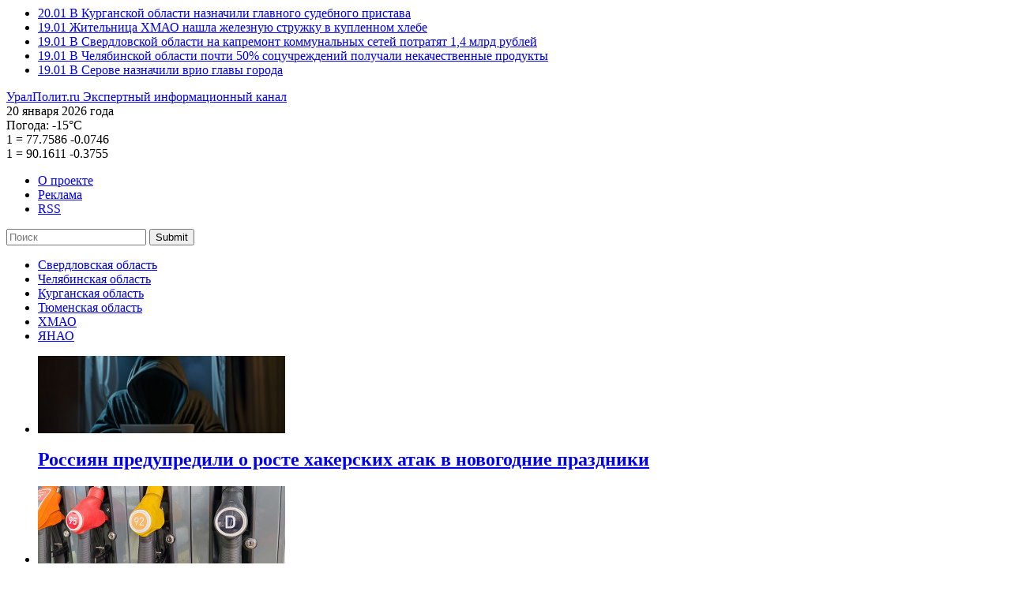

--- FILE ---
content_type: text/html; charset=UTF-8
request_url: https://uralpolit.ru/company/52
body_size: 12933
content:
<!--[if IE 8]> <html class="ie ie8" lang="en"> <![endif]-->
<!--[if IE 9]> <html class="ie ie9" lang="en"> <![endif]-->
<html class="no-js">
<head>
  <meta charset="utf-8">
  <link rel="stylesheet" type="text/css" href="/assets/2de24a6d/pager.css" />
<script type="text/javascript" src="//ajax.googleapis.com/ajax/libs/jquery/1.11.0/jquery.min.js"></script>
<script type="text/javascript" src="/themes/uralpolit_v1/js/swfobject.js"></script>
<title>Гидрометцентр - УралПолит.Ru</title>
  <!--SEO skeleton-->
  <meta name="robots" content="">
  <meta name="description" content="" />
  <meta name="keywords" content="" />
  <meta name="author" content="" />
  <!--allows ie8 users to use Google Chrome Frame plugin in our browser-->
  <meta http-equiv="X-UA-Compatible" content="IE=edge">
  <meta name="viewport" content="width=device-width,initial-scale=1">
  <!--Analytics include-->
  <link href="//www.google-analytics.com" rel="dns-prefetch">
    <link href="//ajax.googleapis.com" rel="dns-prefetch">
  <!--PT Sans-->
  <link href='//fonts.googleapis.com/css?family=PT+Sans:400,700&subset=latin,cyrillic-ext' rel='stylesheet' type='text/css'>
  <!--CSS include-->
  <link href="/themes/uralpolit_v1/css/ural-polit-styles.min.css?v=1.11" rel="stylesheet">
  <!--<link href="assets/css/ural-polit-styles.min.css" rel="stylesheet">-->
  <link rel="icon" href="/favicon.ico" type="image/x-icon" />

  <link rel="canonical" href="https://uralpolit.ru/company/52">

  <link rel="preload" as="script" href="https://ajax.googleapis.com/ajax/libs/jquery/1.11.0/jquery.min.js">
  <link rel="preload" as="script" href="https://uralpolit.ru/themes/uralpolit_v1/css/ural-polit-styles.min.css?v=1.11">

  <!--[if lt IE 9]>
  <script type='text/javascript' src="assets/html5shiv.js"></script>
  <script type='text/javascript' src="//cdnjs.cloudflare.com/ajax/libs/respond.js/1.4.2/respond.js"></script>
  <![endif]-->
  <link type="text/plain" rel="author" href="/humans.txt" />
    
<!-- Sparrow -->
<script async src="https://widget.sparrow.ru/js/embed.js"></script>

<!-- СМИ24 -->
<script async src="https://jsn.24smi.net/smi.js"></script>

</head>

<body itemscope itemtype='https://schema.org/WebPage'>

<!--Scripts for social widgets-->
<script type="text/javascript" src="https://vk.com/js/api/openapi.js?168"></script>
<!-- <script>!function(d,s,id){var js,fjs=d.getElementsByTagName(s)[0];if(!d.getElementById(id)){js=d.createElement(s);js.id=id;js.src="//platform.twitter.com/widgets.js";fjs.parentNode.insertBefore(js,fjs);}}(document,"script","twitter-wjs");</script> -->
<div id="fb-root"></div>
<script>(function(d, s, id) {
  var js, fjs = d.getElementsByTagName(s)[0];
  if (d.getElementById(id)) return;
  js = d.createElement(s); js.id = id;
  js.src = "//connect.facebook.net/ru_RU/sdk.js#xfbml=1&version=v2.0";
  fjs.parentNode.insertBefore(js, fjs);
}(document, 'script', 'facebook-jssdk'));</script>


<script type="text/javascript">!function(){var t=document.createElement("script");t.type="text/javascript",t.async=!0,t.src="https://vk.com/js/api/openapi.js?168",t.onload=function(){VK.Retargeting.Init("VK-RTRG-545056-5xRIb"),VK.Retargeting.Hit()},document.head.appendChild(t)}();</script><noscript><img src="https://vk.com/rtrg?p=VK-RTRG-545056-5xRIb" style="position:fixed; left:-999px;" alt=""/></noscript>

<!-- Facebook Pixel Code -->
    <script>
      !function(f,b,e,v,n,t,s)
      {if(f.fbq)return;n=f.fbq=function(){n.callMethod?
      n.callMethod.apply(n,arguments):n.queue.push(arguments)};
      if(!f._fbq)f._fbq=n;n.push=n;n.loaded=!0;n.version='2.0';
      n.queue=[];t=b.createElement(e);t.async=!0;
      t.src=v;s=b.getElementsByTagName(e)[0];
      s.parentNode.insertBefore(t,s)}(window, document,'script',
      'https://connect.facebook.net/en_US/fbevents.js');
      fbq('init', '549752415610934');
      fbq('track', 'PageView');
    </script>
    <noscript>
      <img height="1" width="1" style="display:none" 
           src="https://www.facebook.com/tr?id=549752415610934&ev=PageView&noscript=1"/>
    </noscript>
<!-- End Facebook Pixel Code -->

<!--HEADER start-->

<header class="l-header">
  <div class="container">
    <div class="bnr-wrap">
          </div>

    
<!-- Block Roof -->
<section class="news-section  type-header-section-1">
      <ul>
            <li>
          <a class="news-article" href="/news/kurgan/20-01-2026/318417">
            <time>20.01</time>
            <span class="news-article__title">В Курганской области назначили главного судебного пристава</span>
          </a>
      </li>
      
            <li>
          <a class="news-article" href="/news/hmao/19-01-2026/318414">
            <time>19.01</time>
            <span class="news-article__title">Жительница ХМАО нашла железную стружку в купленном хлебе</span>
          </a>
      </li>
      
            <li>
          <a class="news-article" href="/news/sverdl/19-01-2026/318413">
            <time>19.01</time>
            <span class="news-article__title">В Свердловской области на капремонт коммунальных сетей потратят 1,4 млрд рублей</span>
          </a>
      </li>
      
            <li>
          <a class="news-article" href="/news/chel/19-01-2026/318405">
            <time>19.01</time>
            <span class="news-article__title">В Челябинской области почти 50% соцучреждений получали некачественные продукты</span>
          </a>
      </li>
      
            <li>
          <a class="news-article" href="/news/sverdl/19-01-2026/318402">
            <time>19.01</time>
            <span class="news-article__title">В Серове назначили врио главы города</span>
          </a>
      </li>
      
        
      </ul>
</section>
 


    <div class="l-header__main">
      <!--logo-->
      <a class="logo" href="/" title="На главную УралПолит.Ru" itemprop='url'>
        <span class="text-hide" itemprop="name">УралПолит.ru</span>
        <span class="text-hide" itemprop="description">Экспертный информационный канал</span>
      </a>

      <div class="l-header__main__right">
        <div class="l-header__main__row  hidden-xs">
          <time class="widget-date">20 января 2026 года</time>
          
                    		             
          <div class="widget-weather">
            <span>Погода:</span>
            <span data-toggle="tooltip" data-placement="top" title="Екатеринбург, сейчас: небольшой снег" class="widget-weather__unit  state-day  state-sunny">-15°С</span>                      </div>
                              
          
                              
          <div class="widget-currency">
                        <div>
              <span class="widget-currency__dollar">1</span>
              =
              <span data-toggle="tooltip" title="Курс ЦБ РФ американского доллара с: 19 января 2026"  class="widget-currency__rouble">77.7586</span>
              <span class="widget-currency__exchange--down">-0.0746</span>            </div>
                                    <div>
              <span class="widget-currency__euro">1</span>
              =
              <span data-toggle="tooltip" title="Курс ЦБ РФ единой европейской валюты с: 19 января 2026" class="widget-currency__rouble">90.1611</span>
              <span class="widget-currency__exchange--down">-0.3755</span>            </div>
                       </div>
                    
          
        </div>
        <div class="l-header__main__row">
          <nav class="project-nav">
            <ul>
              <li><a href="/content/about">О проекте</a></li>
              <li><a href="/content/adv">Реклама</a></li>
              <!--  <li><a href="#">Подписка</a></li> -->
              <li><a class="rss" href="/xml/rss.xml">RSS</a></li>
            </ul>
          </nav>
          <form class="project-search" action="/search" method="get">          
          <input placeholder="Поиск" type="text" value="" name="s" id="s" />          
                              <button type="submit">Submit</button>
          </form>          <!--  
          <form class="project-search">
            <input type="text" placeholder="Поиск">
            <button type="submit">Submit</button>
          </form>
          -->
        </div>
      </div>

    </div>

       
        <nav class="set-region">
      <ul>
      <li><a href="/sverdl">Свердловская область</a></li><li><a href="/chel">Челябинская область</a></li><li><a href="/kurgan">Курганская область</a></li><li><a href="/tyumen">Тюменская область</a></li><li><a href="/hmao">ХМАО</a></li><li><a href="/yanao">ЯНАО</a></li>      </ul>
    </nav>
             
     
     
   
<!-- Block Logo -->

<section class="news-section  type-header-section-2">
      <ul>
                <li>
          <a href="/news/urfo/30-12-2025/318199" class="news-article__header">
            <img class="news-article__photo" src="/assets/c2e6a81e/images/253/2025/12/c87405134c5b3c06b9d53bc15643074b.jpg/313x98.jpg" alt="Россиян предупредили о росте хакерских атак в новогодние праздники" />            <h2 class="news-article__title">Россиян предупредили о росте хакерских атак в новогодние праздники</h2>
          </a>
        </li>
                <li>
          <a href="/news/urfo/30-12-2025/318190" class="news-article__header">
            <img class="news-article__photo" src="/assets/c2e6a81e/images/269/2025/12/e30d3213f4162fac923300cc2262681c.jpg/313x98.jpg" alt="В России ожидается рост цен на бензин" />            <h2 class="news-article__title">В России ожидается рост цен на бензин</h2>
          </a>
        </li>
                <li>
          <a href="/news/urfo/30-12-2025/318187" class="news-article__header">
            <img class="news-article__photo" src="/assets/c2e6a81e/images/253/2025/12/ca1baf846ffd9dc82dafb3c32efa9de7.jpg/313x98.jpg" alt="Банки стали чаще ограничивать переводы между собственными счетами россиян" />            <h2 class="news-article__title">Банки стали чаще ограничивать переводы между собственными счетами россиян</h2>
          </a>
        </li>
        
      </ul>
    </section>
     

 
    
    <nav class="project-catalog">
      <ul>
        <li><a href="/opinion" >Личный взгляд</a></li>
        <li><a href="/urfo/specprojects" >Спецпроекты</a></li>
        <!-- <li><a href="/urfo/gossip" >Слухи</a></li> -->
        <li><a href="/photo" >Фоторепортаж</a></li>
      </ul>
 </nav>

    <button class="btn-show-menu">Show menu</button>

  </div>
</header>
<!--HEADER end-->




<!--MAIN start-->
<main class="l-main">

  <!--include "templates/article-photo"-->

  <div class="container">
    <div class="row">

      <!--include "templates/temp-nav"-->

    <!-- Main Sestion -->
	 

     <section class="project-page">
        <header>
          <h1 class="project-page__title">Энциклопедия</h1>
        </header>

        
        <!-- node for tag -->
                         <section>
          <header class="row">
                         <h2 class="col-xs-10  col-sm-8  encyclopedia-section__title">Гидрометцентр</h2>
          	
          	          
          </header>
		
		            
        </section>
        
        <!--  <p>&nbsp</p> -->
 <div class="row">
                <!-- list nodes  -->
        

        
        <section class="news-section  type-news-feed">

       
 
 
          
          <ul>
          			<li>
			<h2 class="news-section__title ">
			Упоминание: Гидрометцентр			</h2>
			</li>
		  	
		
                    
          		
			
          
           <li>
              <article class="news-article  type-preview-M ">
                <aside>
                                      <time>4 июля 2025 г., 13:19</time>
                    	 <span class="label label-default">Новость</span>                                                    	
                </aside>
                
                <!--  
                            		<a href=""><img alt="" class="news-article__photo" src=""></a>
            	            	-->
            	
            	<!-- main image -->
                			
	    	<a href="/news/chel/04-07-2025/312041"><img alt="В двух регионах УрФО ожидаются ливни, которые могут нарушить работу систем жизнеобеспечения" class="news-article__photo" src="/assets/c2e6a81e/images/269/2025/07/ce84f5433df1b444046259b5388036b8.jpg/80x60.jpg"></a>
                	
                <a href="/news/chel/04-07-2025/312041" class="news-article__title">В двух регионах УрФО ожидаются ливни, которые могут нарушить работу систем жизнеобеспечения</a>
                
                
                
 
                
              </article>
            </li>
          
                    
          		
			
          
           <li>
              <article class="news-article  type-preview-M ">
                <aside>
                                      <time>10 июня 2025 г., 17:31</time>
                    	 <span class="label label-default">Новость</span>                                                    	
                </aside>
                
                <!--  
                            		<a href=""><img alt="" class="news-article__photo" src=""></a>
            	            	-->
            	
            	<!-- main image -->
                			
	    	<a href="/news/kurgan/10-06-2025/311469"><img alt="В Курганской области ожидается чрезвычайная пожарная опасность" class="news-article__photo" src="/assets/c2e6a81e/images/269/2025/06/907204cabd0108b564f620f11ff85ef4.jpg/80x60.jpg"></a>
                	
                <a href="/news/kurgan/10-06-2025/311469" class="news-article__title">В Курганской области ожидается чрезвычайная пожарная опасность</a>
                
                
                
 
                
              </article>
            </li>
          
                    
          		
			
          
           <li>
              <article class="news-article  type-preview-M ">
                <aside>
                                      <time>31 марта 2025 г., 12:27</time>
                    	 <span class="label label-default">Новость</span>                                                    	
                </aside>
                
                <!--  
                            		<a href=""><img alt="" class="news-article__photo" src=""></a>
            	            	-->
            	
            	<!-- main image -->
                			
	    	<a href="/news/kurgan/31-03-2025/309405"><img alt="Уровень реки Тобол в Курганской области поднялся на 32 сантиметра за сутки" class="news-article__photo" src="/assets/c2e6a81e/images/269/2025/03/b2f953dd39389ad87acb2cb49b8bc358.jpg/80x60.jpg"></a>
                	
                <a href="/news/kurgan/31-03-2025/309405" class="news-article__title">Уровень реки Тобол в Курганской области поднялся на 32 сантиметра за сутки</a>
                
                
                
 
                
              </article>
            </li>
          
                    
          		
			
          
           <li>
              <article class="news-article  type-preview-M ">
                <aside>
                                      <time>28 марта 2025 г., 13:02</time>
                    	 <span class="label label-default">Новость</span>                                                    	
                </aside>
                
                <!--  
                            		<a href=""><img alt="" class="news-article__photo" src=""></a>
            	            	-->
            	
            	<!-- main image -->
                			
	    	<a href="/news/hmao/28-03-2025/309371"><img alt="В Ханты-Мансийске побит температурный рекорд 39-летней давности" class="news-article__photo" src="/assets/c2e6a81e/images/269/2025/03/36f9841d2981fd665efaa5435dcbb7bf.jpg/80x60.jpg"></a>
                	
                <a href="/news/hmao/28-03-2025/309371" class="news-article__title">В Ханты-Мансийске побит температурный рекорд 39-летней давности</a>
                
                
                
 
                
              </article>
            </li>
          
                    
          		
			
          
           <li>
              <article class="news-article  type-preview-M ">
                <aside>
                                      <time>26 марта 2025 г., 13:28</time>
                    	 <span class="label label-default">Новость</span>                                                    	
                </aside>
                
                <!--  
                            		<a href=""><img alt="" class="news-article__photo" src=""></a>
            	            	-->
            	
            	<!-- main image -->
                			
	    	<a href="/news/chel/26-03-2025/309315"><img alt="Несколько рек в Челябинской и Курганской областях вышли из берегов" class="news-article__photo" src="/assets/c2e6a81e/images/269/2025/03/e861ef7bb67fd014cfc014f255f68e6a.jpg/80x60.jpg"></a>
                	
                <a href="/news/chel/26-03-2025/309315" class="news-article__title">Несколько рек в Челябинской и Курганской областях вышли из берегов</a>
                
                
                
 
                
              </article>
            </li>
          
                    
          		
			
          
           <li>
              <article class="news-article  type-preview-M ">
                <aside>
                                      <time>13 марта 2025 г., 16:04</time>
                    	 <span class="label label-default">Новость</span>                                                    	
                </aside>
                
                <!--  
                            		<a href=""><img alt="" class="news-article__photo" src=""></a>
            	            	-->
            	
            	<!-- main image -->
                			
	    	<a href="/news/sverdl/13-03-2025/308895"><img alt="Свердловской области угрожает паводок" class="news-article__photo" src="/assets/c2e6a81e/images/269/2025/03/0108513a641eb240588530f02ee9c333.jpg/80x60.jpg"></a>
                	
                <a href="/news/sverdl/13-03-2025/308895" class="news-article__title">Свердловской области угрожает паводок</a>
                
                
                
 
                
              </article>
            </li>
          
                    
          		
			
          
           <li>
              <article class="news-article  type-preview-M ">
                <aside>
                                      <time>29 ноября 2024 г., 09:54</time>
                    	 <span class="label label-default">Новость</span>                                                    	
                </aside>
                
                <!--  
                            		<a href=""><img alt="" class="news-article__photo" src=""></a>
            	            	-->
            	
            	<!-- main image -->
                			
	    	<a href="/news/chel/29-11-2024/305710"><img alt="Синоптики рассказали, какая погода в Челябинской области будет в декабре" class="news-article__photo" src="/assets/c2e6a81e/images/269/2024/11/10c7e7f50b62b3632f34b8029fcb55ec.jpg/80x60.jpg"></a>
                	
                <a href="/news/chel/29-11-2024/305710" class="news-article__title">Синоптики рассказали, какая погода в Челябинской области будет в декабре</a>
                
                
                
 
                
              </article>
            </li>
          
                    
          		
			
          
           <li>
              <article class="news-article  type-preview-M ">
                <aside>
                                      <time>2 октября 2024 г., 11:16</time>
                    	 <span class="label label-default">Новость</span>                                                    	
                </aside>
                
                <!--  
                            		<a href=""><img alt="" class="news-article__photo" src=""></a>
            	            	-->
            	
            	<!-- main image -->
                			
	    	<a href="/news/urfo/02-10-2024/301191"><img alt="В Росгидрометцентре рассказали, какая будет погода на Урале зимой" class="news-article__photo" src="/assets/c2e6a81e/images/269/2024/10/46fcb62be8ea7cda734eca2ecec84fbd.jpg/80x60.jpg"></a>
                	
                <a href="/news/urfo/02-10-2024/301191" class="news-article__title">В Росгидрометцентре рассказали, какая будет погода на Урале зимой</a>
                
                
                
 
                
              </article>
            </li>
          
                    
          		
			
          
           <li>
              <article class="news-article  type-preview-M ">
                <aside>
                                      <time>29 июля 2024 г., 10:20</time>
                    	 <span class="label label-default">Новость</span>                                                    	
                </aside>
                
                <!--  
                            		<a href=""><img alt="" class="news-article__photo" src=""></a>
            	            	-->
            	
            	<!-- main image -->
                			
	    	<a href="/news/sverdl/29-07-2024/297277"><img alt="Вильфанд заявил о риске подтопления свердловских сел" class="news-article__photo" src="/assets/c2e6a81e/images/269/2024/07/6415c512fa87abd76ba60488cbcc047f.jpg/80x60.jpg"></a>
                	
                <a href="/news/sverdl/29-07-2024/297277" class="news-article__title">Вильфанд заявил о риске подтопления свердловских сел</a>
                
                
                
 
                
              </article>
            </li>
          
                    
          		
			
          
           <li>
              <article class="news-article  type-preview-M ">
                <aside>
                                      <time>1 июня 2023 г., 10:21</time>
                    	 <span class="label label-default">Новость</span>                                                    	
                </aside>
                
                <!--  
                            		<a href=""><img alt="" class="news-article__photo" src=""></a>
            	            	-->
            	
            	<!-- main image -->
                			
	    	<a href="/news/sverdl/01-06-2023/274277"><img alt="жара" class="news-article__photo" src="/assets/c2e6a81e/images/250/2023/06/698bb8e125ce324583ca2313aa49b775.jpg/80x60.jpg"></a>
                	
                <a href="/news/sverdl/01-06-2023/274277" class="news-article__title">Синоптики рассказали о погоде в Екатеринбурге в июне</a>
                
                
                
 
                
              </article>
            </li>
          
                    
          		
							
          
           <li>
              <article class="news-article  type-preview-M ">
                <aside>
                                      <time>18 мая 2023 г., 13:22</time>
                    	 <span class="label label-default">Новость</span>                                                    	
                </aside>
                
                <!--  
                            		<a href=""><img alt="" class="news-article__photo" src=""></a>
            	            	-->
            	
            	<!-- main image -->
                			
	    	<a href="/news/sverdl/18-05-2023/273729"><img alt="смог" class="news-article__photo" src="/assets/c2e6a81e/images/250/2023/05/6f97ac0e1ac866e1a2ea5ab7888f6b7b.jpg/80x60.jpg"></a>
                	
                <a href="/news/sverdl/18-05-2023/273729" class="news-article__title">На Среднем Урале смог от пожаров продержится до следующей недели</a>
                
                
                
 
                
              </article>
            </li>
          
                    
          		
			
          
           <li>
              <article class="news-article  type-preview-M ">
                <aside>
                                      <time>5 января 2022 г., 16:35</time>
                    	 <span class="label label-default">Новость</span>                                                    	
                </aside>
                
                <!--  
                            		<a href=""><img alt="" class="news-article__photo" src=""></a>
            	            	-->
            	
            	<!-- main image -->
                			
	    	<a href="/news/urfo/05-01-2022/250634"><img alt="Снег" class="news-article__photo" src="/assets/c2e6a81e/images/103/2022/01/00712a7a04fbadcc9618f7059e22942c.jpg/80x60.jpg"></a>
                	
                <a href="/news/urfo/05-01-2022/250634" class="news-article__title">На Урале сильные морозы сменятся плюсовой температурой</a>
                
                
                
 
                
              </article>
            </li>
          
                    
          		
			
          
           <li>
              <article class="news-article  type-preview-M ">
                <aside>
                                      <time>4 января 2022 г., 16:46</time>
                    	 <span class="label label-default">Новость</span>                                                    	
                </aside>
                
                <!--  
                            		<a href=""><img alt="" class="news-article__photo" src=""></a>
            	            	-->
            	
            	<!-- main image -->
                			
	    	<a href="/news/hmao/04-01-2022/250609"><img alt="Метель" class="news-article__photo" src="/assets/c2e6a81e/images/220/2022/01/a4e9ca10d03d43ed25355867c2ccfd13.jpg/80x60.jpg"></a>
                	
                <a href="/news/hmao/04-01-2022/250609" class="news-article__title">​В Югре ожидаются сильные морозы</a>
                
                
                
 
                
              </article>
            </li>
          
                    
          		
			
          
           <li>
              <article class="news-article  type-preview-M ">
                <aside>
                                      <time>16 сентября 2021 г., 10:00</time>
                    	 <span class="label label-default">Новость</span>                                                    	
                </aside>
                
                <!--  
                            		<a href=""><img alt="" class="news-article__photo" src=""></a>
            	            	-->
            	
            	<!-- main image -->
                			
	    	<a href="/news/tyumen/16-09-2021/243818"><img alt="Дождь" class="news-article__photo" src="/assets/c2e6a81e/images/220/2021/09/69cae9eb2274ebf6c8215209e7470f9a.jpg/80x60.jpg"></a>
                	
                <a href="/news/tyumen/16-09-2021/243818" class="news-article__title">​В Тюменской области ожидается похолодание</a>
                
                
                
 
                
              </article>
            </li>
          
                    
          		
			
          
           <li>
              <article class="news-article  type-preview-M ">
                <aside>
                                      <time>10 сентября 2021 г., 11:22</time>
                    	 <span class="label label-default">Новость</span>                                                    	
                </aside>
                
                <!--  
                            		<a href=""><img alt="" class="news-article__photo" src=""></a>
            	            	-->
            	
            	<!-- main image -->
                			
	    	<a href="/news/chel/10-09-2021/243491"><img alt="Заморозки" class="news-article__photo" src="/assets/c2e6a81e/images/220/2021/09/44e40c7ee0a902c4efd24047023f587a.jpg/80x60.jpg"></a>
                	
                <a href="/news/chel/10-09-2021/243491" class="news-article__title">​На Южном Урале ожидаются заморозки и снег</a>
                
                
                
 
                
              </article>
            </li>
          
                    
          		
			
          
           <li>
              <article class="news-article  type-preview-M ">
                <aside>
                                      <time>6 сентября 2021 г., 10:17</time>
                    	 <span class="label label-default">Новость</span>                                                    	
                </aside>
                
                <!--  
                            		<a href=""><img alt="" class="news-article__photo" src=""></a>
            	            	-->
            	
            	<!-- main image -->
                			
	    	<a href="/news/sverdl/06-09-2021/243197"><img alt="Бабьего лета на Урале, скорее всего, не будет" class="news-article__photo" src="/assets/c2e6a81e/images/235/2021/09/00c3d33c913fe053c70c3cf1109407c7.jpg/80x60.jpg"></a>
                	
                <a href="/news/sverdl/06-09-2021/243197" class="news-article__title">​Главный уральский синоптик рассказала, ждать ли бабье лето этой осенью</a>
                
                
                
 
                
              </article>
            </li>
          
                    
          		
			
          
           <li>
              <article class="news-article  type-preview-M ">
                <aside>
                                      <time>3 сентября 2021 г., 12:08</time>
                    	 <span class="label label-default">Новость</span>                                                    	
                </aside>
                
                <!--  
                            		<a href=""><img alt="" class="news-article__photo" src=""></a>
            	            	-->
            	
            	<!-- main image -->
                			
	    	<a href="/news/chel/03-09-2021/243157"><img alt="Ветер" class="news-article__photo" src="/assets/c2e6a81e/images/220/2021/09/8c6d8d4f698144df6e99a5fb48e311c7.jpg/80x60.jpg"></a>
                	
                <a href="/news/chel/03-09-2021/243157" class="news-article__title">​На Южном Урале выходные будут ветреными и дождливыми</a>
                
                
                
 
                
              </article>
            </li>
          
                    
          		
			
          
           <li>
              <article class="news-article  type-preview-M ">
                <aside>
                                      <time>30 августа 2021 г., 13:49</time>
                    	 <span class="label label-default">Новость</span>                                                    	
                </aside>
                
                <!--  
                            		<a href=""><img alt="" class="news-article__photo" src=""></a>
            	            	-->
            	
            	<!-- main image -->
                			
	    	<a href="/news/chel/30-08-2021/242957"><img alt="Заморозки" class="news-article__photo" src="/assets/c2e6a81e/images/220/2021/08/cd314faefbd4b3f689af50f01f531bd2.jpg/80x60.jpg"></a>
                	
                <a href="/news/chel/30-08-2021/242957" class="news-article__title">​Челябинские синоптики предупредили о заморозках</a>
                
                
                
 
                
              </article>
            </li>
          
                    
          		
			
          
           <li>
              <article class="news-article  type-preview-M ">
                <aside>
                                      <time>26 августа 2021 г., 10:05</time>
                    	 <span class="label label-default">Новость</span>                                                    	
                </aside>
                
                <!--  
                            		<a href=""><img alt="" class="news-article__photo" src=""></a>
            	            	-->
            	
            	<!-- main image -->
                			
	    	<a href="/news/chel/26-08-2021/242850"><img alt="Гроза" class="news-article__photo" src="/assets/c2e6a81e/images/220/2021/08/04e596f2a50a6add1b4c516a1f1c3495.jpg/80x60.jpg"></a>
                	
                <a href="/news/chel/26-08-2021/242850" class="news-article__title">На Южный Урал идут дожди и грозы</a>
                
                
                
 
                
              </article>
            </li>
          
                    
          		
			
          
           <li>
              <article class="news-article  type-preview-M ">
                <aside>
                                      <time>23 августа 2021 г., 10:32</time>
                    	 <span class="label label-default">Новость</span>                                                    	
                </aside>
                
                <!--  
                            		<a href=""><img alt="" class="news-article__photo" src=""></a>
            	            	-->
            	
            	<!-- main image -->
                			
	    	<a href="/news/tyumen/23-08-2021/242679"><img alt="Жара" class="news-article__photo" src="/assets/c2e6a81e/images/220/2021/08/d1c80ca9949d9295dea429302fb0d529.jpg/80x60.jpg"></a>
                	
                <a href="/news/tyumen/23-08-2021/242679" class="news-article__title">​Аномальная жара задержится в Тюменской области еще на неделю</a>
                
                
                
 
                
              </article>
            </li>
          
                    </ul>
                </section>

		        <footer>
        
        <ul class="pagination" id="yw1"><li class="first hidden"><a href="/company/52"><<</a></li>
<li class="pagination__ellipsis hidden"><a href="/company/52">...</a></li>
<li class="page active"><a href="/company/52">1</a></li>
<li class="page"><a href="/company/52?page=2">2</a></li>
<li class="page"><a href="/company/52?page=3">3</a></li>
<li class="page"><a href="/company/52?page=4">4</a></li>
<li class="page"><a href="/company/52?page=5">5</a></li>
<li class="pagination__ellipsis"><a href="/company/52?page=2">...</a></li>
<li class="last"><a href="/company/52?page=5">>></a></li></ul>
        </footer>

      

                
        
        
</div>

        <footer class="col-xs-10  row">
         <!-- <a href="#" class="btn-subject-show-more">Показать еще сюжеты</a> --> 
        </footer>
      </section>
	 
	 
	 

      
      
      
     
	  
	 
	 

      <!--include "templates/article"-->
      <!--include "templates/article-expert"-->
      <!--include "templates/section"-->
      <!--include "templates/opinion-section"-->
      <!--include "templates/subject"-->
      <!--include "templates/encyclopedia-company"-->
      <!--include "templates/encyclopedia-section"-->
      <!--include "templates/news-feed"-->
      <aside class="hidden-xs  col-sm-4  col-md-3">



        

<section class="news-section">
        <header>
          <h2 class="news-section__title">Лента новостей</h2>
        </header>
        <ul>
                
        <li>       
            <article class="news-article  type-preview-M">
              <aside>
                <time>11:06</time>
                                
                              </aside>
                            
                            <a href="/news/kurgan/20-01-2026/318417">В Курганской области назначили главного судебного пристава</a>
                          <!--  
              <div class="news-article__body  arrow-after">
                             </div>
            -->  
            </article>
          </li>
        
                
        <li>       
            <article class="news-article  type-preview-M">
              <aside>
                <time>19:05</time>
                                
                <span class="attention-label">Фото</span>              </aside>
                            
                            <h2 class="news-article__title"><a href="/news/hmao/19-01-2026/318414">Жительница ХМАО нашла железную стружку в купленном хлебе</a></h2>
                          <!--  
              <div class="news-article__body  arrow-after">
                             </div>
            -->  
            </article>
          </li>
        
                
        <li>       
            <article class="news-article  type-preview-M">
              <aside>
                <time>18:21</time>
                                
                              </aside>
                            
                            <a href="/news/sverdl/19-01-2026/318413">В Свердловской области на капремонт коммунальных сетей потратят 1,4 млрд рублей</a>
                          <!--  
              <div class="news-article__body  arrow-after">
                             </div>
            -->  
            </article>
          </li>
        
                
        <li>       
            <article class="news-article  type-preview-M">
              <aside>
                <time>17:16</time>
                                
                              </aside>
                            
                            <a href="/news/chel/19-01-2026/318410">ММК посетил министр экологии Челябинской области Гилев</a>
                          <!--  
              <div class="news-article__body  arrow-after">
                             </div>
            -->  
            </article>
          </li>
        
                
        <li>       
            <article class="news-article  type-preview-M">
              <aside>
                <time>16:39</time>
                                
                              </aside>
                            
                            <a href="/news/sverdl/19-01-2026/318407">Свердловская полиция подарила пятилетней жительнице Екатеринбурга электромобиль</a>
                          <!--  
              <div class="news-article__body  arrow-after">
                             </div>
            -->  
            </article>
          </li>
        
                
        <li>       
            <article class="news-article  type-preview-M">
              <aside>
                <time>16:09</time>
                                
                              </aside>
                            
                            <a href="/news/chel/19-01-2026/318405">В Челябинской области почти 50% соцучреждений получали некачественные продукты</a>
                          <!--  
              <div class="news-article__body  arrow-after">
                             </div>
            -->  
            </article>
          </li>
        
                
        <li>       
            <article class="news-article  type-preview-M">
              <aside>
                <time>14:59</time>
                                
                              </aside>
                            
                            <a href="/news/sverdl/19-01-2026/318402">В Серове назначили врио главы города</a>
                          <!--  
              <div class="news-article__body  arrow-after">
                             </div>
            -->  
            </article>
          </li>
        
                
        <li>       
            <article class="news-article  type-preview-M">
              <aside>
                <time>13:42</time>
                                
                              </aside>
                            
                            <a href="/news/sverdl/19-01-2026/318399">В 2025 году турпоток в Екатеринбург вырос на 22%</a>
                          <!--  
              <div class="news-article__body  arrow-after">
                             </div>
            -->  
            </article>
          </li>
        
        
        </ul>
        <footer class="btn-serv-wrap">
          <a class="btn  btn-serv" href="/news/urfo">Все новости</a>        </footer>
      </section>


   
        
		




 
     


        
        
		




 
     


      <!--Hot news section--> 
 		      	<!--banner-->
        <br />
		




 
     


		

      	<!-- teasers -->
		<section class="news-section  type-from-partner  subtype-widget">
        	<header>
          		<h2 class="news-section__title  type-non-accented">Новости партнеров</h2>
        	</header>
        	
        	        	<!-- Яндекс.Директ -->
<script type="text/javascript">
yandex_partner_id = 150079;
yandex_site_bg_color = 'FFFFF';
yandex_ad_format = 'direct';
yandex_font_size = 1;
yandex_direct_type = 'vertical';
yandex_direct_limit = 1;
yandex_direct_title_font_size = 3;
yandex_direct_links_underline = true;
yandex_direct_header_bg_color = 'FEEAC7';
yandex_direct_title_color = '0000CC';
yandex_direct_url_color = '006600';
yandex_direct_text_color = '000000';
yandex_direct_hover_color = '0066FF';
yandex_direct_sitelinks_color = '0000CC';
yandex_direct_favicon = true;
yandex_no_sitelinks = false;
document.write('<scr'+'ipt type="text/javascript" src="//an.yandex.ru/system/context.js"></scr'+'ipt>');
</script>

		</section>
		<br />
	
  
		




 
     


       
       <!--banner-->
      <br />
      
		




 
     


         
        <!-- social groups  -->
		<!--social widget-->
<section class="social-widget  type-group-widget">
          <header>
            <h2 class="social-widget__title">Следите за нами в соцсетях:</h2>
          </header>
          <ul class="reset-list">
            <li>
		<!-- VK Widget -->
		<div id="vk_groups"></div>
		<script type="text/javascript">
		VK.Widgets.Group("vk_groups", {mode: 3, width: "240", no_cover: 1}, 170766103);
		</script>
            </li>
          </ul>
</section>

		




 
     


 
      	<!--poll add 9.10.2014 -->
		
		




 
     


    
              <!--photo gallery-->
      <article class="news-article  type-carousel  carousel slide" id="photo-report-preview"  data-ride="carousel">
        <!-- Wrapper for slides -->
        <div class="carousel-inner">
         
                <div class="item active">
                        	<a href="/photo/19-08-2024/297885"><img src="/assets/c2e6a81e/images/269/2024/08/f7af7d2a9058ad26afeb29cde5fed317.jpg/280x210.jpg"></a>
                        
            <a href="/photo/19-08-2024/297885#comments" class="news-article__counter">0</a>
            <a href="/photo/19-08-2024/297885#photo" class="news-article__photo-total">12</a>
            <a href="/photo/19-08-2024/297885" class="carousel-caption">
              Как прошел День города в Екатеринбурге            </a>
        </div>
        
                <div class="item ">
                        	<a href="/photo/16-08-2024/297882"><img src="/assets/c2e6a81e/images/269/2024/08/095205d4fbb66a6f74f13233a91cebaf.jpg/280x210.jpg"></a>
                        
            <a href="/photo/16-08-2024/297882#comments" class="news-article__counter">0</a>
            <a href="/photo/16-08-2024/297882#photo" class="news-article__photo-total">10</a>
            <a href="/photo/16-08-2024/297882" class="carousel-caption">
              Первый день фестиваля ландшафтного искусства «Атмофест»            </a>
        </div>
        
                <div class="item ">
                        	<a href="/photo/29-04-2023/273113"><img src="/assets/c2e6a81e/images/250/2023/04/4d62cf09992b585d9c2ed04cf481e1a3.jpeg/280x210.jpeg"></a>
                        
            <a href="/photo/29-04-2023/273113#comments" class="news-article__counter">0</a>
            <a href="/photo/29-04-2023/273113#photo" class="news-article__photo-total">10</a>
            <a href="/photo/29-04-2023/273113" class="carousel-caption">
              Денег и зрелищ. Как в Екатеринбурге прошел ежегодный благотворительный бал светских львиц            </a>
        </div>
        
                <div class="item ">
                        	<a href="/photo/05-04-2023/271906"><img src="/assets/c2e6a81e/images/212/2023/04/e454798e1ecd58a9b601bbfb1a9efee4.jpg/280x210.jpg"></a>
                        
            <a href="/photo/05-04-2023/271906#comments" class="news-article__counter">0</a>
            <a href="/photo/05-04-2023/271906#photo" class="news-article__photo-total">12</a>
            <a href="/photo/05-04-2023/271906" class="carousel-caption">
              Диалог бизнеса и власти. Как прошло годовое общее собрание членов СОСПП            </a>
        </div>
        
                
 		 </div>

        <!-- Indicators -->
        <ol class="carousel-indicators">
                <li data-target="#photo-report-preview" data-slide-to="0" class="active"></li>
                <li data-target="#photo-report-preview" data-slide-to="1" ></li>
                <li data-target="#photo-report-preview" data-slide-to="2" ></li>
                <li data-target="#photo-report-preview" data-slide-to="3" ></li>
        
        </ol>

        <header>
        	<a class="news-article__tag" href="/photo">Фоторепортаж</a>        </header>
      </article>

		




 
     



 

		




 
     


      <!--top commented materials-->
            
      
      
		




 
     
       
      </aside>
     
      
    </div>
  </div>


  <!--content footer area-->
  
       

  

</main>
<!--MAIN end-->

 <!--other important news-->
	


<!--start FOOTER-->
<footer class="l-footer">
  <div class="container">

    <div class="l-footer__main">
      <!--logo-->
      <a class="logo" href="https://uralpolit.ru" title="На главную УралПолит.Ru" itemprop='url'>
        <span class="text-hide" itemprop="name">УралПолит.ru</span>
        <span class="text-hide" itemprop="description">Экспертный информационный канал</span>
      </a>

      <div class="l-header__main__right">
        <nav class="project-nav">
          <ul>
            <li><a href="/content/about">О проекте</a></li>
            <li><a href="/content/adv">Реклама</a></li>
            <!-- <li><a href="#">Подписка</a></li>  -->
            <li><a class="rss" href="/xml/rss.xml">RSS</a></li>
            <li><a href="http://old.uralpolit.ru/urfo" target="_blank" >Архив</a></li>
            <li><a href="/content/redaction">Редакция</a></li>
            <!--  <li><a href="#">PDA</a></li> -->
            <li><a href="/content/job">Вакансии</a></li>
          </ul>
        </nav>
      </div>
    </div>
<!-- 
    <nav class="set-region">
      <ul>
        <li><a href="#">Свердловская область</a></li>
        <li><a href="#">Челябинская область</a></li>
        <li><a href="#">Курганская область</a></li>
        <li><a href="#">Тюменская область</a></li>
        <li><a href="#">ХМАО</a></li>
        <li><a href="#">ЯНАО</a></li>
      </ul>
    </nav>
    -->
       
        <nav class="set-region">
      <ul>
      <li><a href="/sverdl">Свердловская область</a></li><li><a href="/chel">Челябинская область</a></li><li><a href="/kurgan">Курганская область</a></li><li><a href="/tyumen">Тюменская область</a></li><li><a href="/hmao">ХМАО</a></li><li><a href="/yanao">ЯНАО</a></li>      </ul>
    </nav>
           

    <nav class="project-catalog">
      <ul>
        <li><a href="/opinion" >Личный взгляд</a></li>
        <li><a href="/urfo/specprojects" >Спецпроекты</a></li>
        <!-- <li><a href="/urfo/gossip" >Слухи</a></li> -->
        <li><a href="/photo" >Фоторепортаж</a></li>
      </ul>
 </nav>

    <div class="l-footer__btm">
      <div>
      	<div itemscope itemtype="https://schema.org/Organization">
        <p>2002-2026 © <span itemprop="name">Информационное агентство «Экспертный информационный канал «УралПолит.Ru»</span>
        </p>
        <div itemprop="address" itemscope itemtype="https://schema.org/PostalAddress">
	<!-- <p>Редактор: Еремин Иван Сергеевич</p> -->
	<p>Главный редактор: Плотникова Надежда Семеновна</p>
	<p>Учредитель: ООО «УралПолит.ру»</p>
        <p>E-mail: news @ uralpolit.ru</p>
        <p><span itemprop="telephone">8 (343) 379-00-33</span></p>
        <p>&nbsp;</p>
        <p>Адрес редакции: <span itemprop="postalCode">620014</span>, Российская Федерация, Свердловская область, г. <span itemprop="addressLocality">Екатеринбург</span>, <span itemprop="streetAddress">ул. Малышева, д. 28</span>, 6 этаж</p>
        <p>Редакция Информационного агентства – ООО «УралПолит.ру» </p>
        </div>
        <p>&nbsp;</p>
        <p>&nbsp;</p>
        <p>&nbsp;</p>
        </div>
        <ul class="web-counters">
          <li>
          <!-- Uralpolit YM -->	

<!-- Yandex.Metrika informer -->
<a href="https://metrika.yandex.ru/stat/?id=245938&amp;from=informer"
target="_blank" rel="nofollow"><img src="https://informer.yandex.ru/informer/245938/1_0_EFEFEFFF_EFEFEFFF_0_pageviews"
style="width:80px; height:15px; border:0;" alt="Яндекс.Метрика" title="Яндекс.Метрика: данные за сегодня (просмотры)" /></a>
<!-- /Yandex.Metrika informer -->

          </li>
          <li>          
            <!-- Rambler -->
			<!-- begin of Top100 code -->
				<script id="top100Counter" type="text/javascript" src="https://counter.rambler.ru/top100.jcn?3040365"></script>
				<noscript>
					<a href="https://top100.rambler.ru/navi/3040365/">
						<img src="https://counter.rambler.ru/top100.cnt?3040365" alt="Rambler's Top100" width="88" height="31" border="0" />
					</a>
				</noscript>
			<!-- end of Top100 code -->
	    <!-- /Rambler -->

          </li>
          <li>
         <!-- Uralpolit liveinternet -->       
                <!--LiveInternet counter--><a href="//www.liveinternet.ru/click"
                target="_blank"><img id="licnt1135" width="31" height="31" style="border:0" 
                title="LiveInternet"
                src="[data-uri]"
                alt=""/></a><script>(function(d,s){d.getElementById("licnt1135").src=
                "//counter.yadro.ru/hit?t44.6;r"+escape(d.referrer)+
                ((typeof(s)=="undefined")?"":";s"+s.width+"*"+s.height+"*"+
                (s.colorDepth?s.colorDepth:s.pixelDepth))+";u"+escape(d.URL)+
                ";h"+escape(d.title.substring(0,150))+";"+Math.random()})
                (document,screen)</script><!--/LiveInternet-->

        <!--    <img src="https://fakeimg.pl/90x30/?text=90x30"> -->

          </li>
          <li>
        <!-- Начало кода счетчика УралWeb -->
				<script language="JavaScript" type="text/javascript">
				<!--
				  uralweb_d=document;
				  uralweb_a='';
				  uralweb_a+='&r='+escape(uralweb_d.referrer);
				  uralweb_js=10;
				//-->

				</script>
				<script language="JavaScript1.1" type="text/javascript">
				<!--
				  uralweb_a+='&j='+navigator.javaEnabled();
				  uralweb_js=11;
				//-->

				</script>
				<script language="JavaScript1.2" type="text/javascript">
				<!--
				  uralweb_s=screen;
				  uralweb_a+='&s='+uralweb_s.width+'*'+uralweb_s.height;
				  uralweb_a+='&d='+(uralweb_s.colorDepth?uralweb_s.colorDepth:uralweb_s.pixelDepth);
				  uralweb_js=12;
				//-->

				</script>
				<script language="JavaScript1.3" type="text/javascript">
				<!--
				  uralweb_js=13;
				//-->

				</script>
				<script language="JavaScript" type="text/javascript">
				<!--
				uralweb_d.write('<a href="https://www.uralweb.ru/rating/go/uralpolit" class="vhide">'+
				'<img border="0" src="https://hc.uralweb.ru/hc/uralpolit?js='+
				uralweb_js+'&amp;rand='+Math.random()+uralweb_a+
				'" width="88" height="31" alt="УралWeb"><'+'/a>');
				//-->

				</script>
				<noscript>
				<a href="https://www.uralweb.ru/rating/go/uralpolit" class="vhide">
				<img border="0" src="https://hc.uralweb.ru/hc/uralpolit?js=0" width="88" height="31" alt="УралWeb" /></a>
				</noscript>
				<!-- конец кода счетчика УралWeb -->

          </li>
          <li>
        <!-- Rating@Mail.ru counter -->
				<script type="text/javascript">
					var _tmr = _tmr || [];
					_tmr.push({id: "450605", type: "pageView", start: (new Date()).getTime()});
					(function (d, w) {
   						var ts = d.createElement("script"); ts.type = "text/javascript"; ts.async = true;
   						ts.src = (d.location.protocol == "https:" ? "https:" : "http:") + "//top-fwz1.mail.ru/js/code.js";
   						var f = function () {var s = d.getElementsByTagName("script")[0]; s.parentNode.insertBefore(ts, s);};
   						if (w.opera == "[object Opera]") { d.addEventListener("DOMContentLoaded", f, false); } else { f(); }
					})(document, window);
				</script>
				<noscript>
				<div style="position:absolute;left:-10000px;">
					<img src="//top-fwz1.mail.ru/counter?id=450605;js=na" style="border:0;" height="1" width="1" alt="Рейтинг@Mail.ru" />
				</div>
				</noscript>
				<!-- //Rating@Mail.ru counter -->
				<!-- Rating@Mail.ru logo -->
				<a href="https://top.mail.ru/jump?from=450605">
					<img src="//top-fwz1.mail.ru/counter?id=450605;t=487;l=1" style="border:0;" height="31" width="88" alt="Рейтинг@Mail.ru" />
				</a>
				<!-- //Rating@Mail.ru logo -->

          </li>
          <li>
          </li>
          <li style="display: none;">

<!-- Yandex.Metrika counter -->
<script type="text/javascript" >
   (function(m,e,t,r,i,k,a){m[i]=m[i]||function(){(m[i].a=m[i].a||[]).push(arguments)};
   m[i].l=1*new Date();k=e.createElement(t),a=e.getElementsByTagName(t)[0],k.async=1,k.src=r,a.parentNode.insertBefore(k,a)})
   (window, document, "script", "https://cdn.jsdelivr.net/npm/yandex-metrica-watch/tag.js", "ym");

   ym(245938, "init", {
        clickmap:true,
        trackLinks:true,
        accurateTrackBounce:true,
        webvisor:true
   });
</script>
<noscript><div><img src="https://mc.yandex.ru/watch/245938" style="position:absolute; left:-9999px;" alt="" /></div></noscript>
<!-- /Yandex.Metrika counter -->

          </li>
          
          <li style="display: none;">
          <script type="text/javascript" src="/themes/uralpolit_v1/js/orphus.js"></script>

		  <a href="https://orphus.ru" id="orphus" target="_blank"><img alt="Система Orphus" src="/themes/uralpolit_v1/img/orphus.gif" border="0" width="88" height="31" /></a>
          
          </li>
        </ul>
      </div>
      <div>
        <!-- 
        <p>ФедералПресс - Консалтинговое агентство «Главный Советникъ»</p>
        <p>тел. +7 915 367 99 93 Москва</p>
        <p>тел. +7 912 644 44 57 Екатеринбург</p>
        <p>E-mail: director@glavsovetnik.com</p>
        -->
        <p><a href="#">Экспертный информационный канал УралПолит.RU <br/> в каталоге российских СМИ проекта Яндекс</a></p>
        <p>&nbsp;</p>
	<p>При заимствовании сообщений и материалов информационного агентства кликабельная ссылка на первоисточник обязательна.</p>
	<p>При необходимости заимствования фото, аудио, видео материалов, размещенных на сайте информационного агентства необходимо запросить письменное согласие правообладателя на использование каждого конкретного материала.</p>
        <p>&nbsp;</p>
	<p>При размещении материалов ИА «Экспертный информационный канал «УралПолит.Ru» заголовок информационного материал начинается со слов ИА «Экспертный информационный канал «УралПолит.Ru», все остальные материалы, считаются материалами СИ «УралПолит.Ru».</p>
        <p>&nbsp;</p>
        <p>Информация на сайте предназначена для лиц старше 16 лет</p>
      </div>
    </div>
  </div>
</footer>
<!-- end FOOTER -->



<!--SCRIPTS  start-->
<!--  
<script src="//ajax.googleapis.com/ajax/libs/jquery/1.11.0/jquery.min.js"></script>
-->
<script src="/themes/uralpolit_v1/js/ural-polit-plugins.min.js?v=1"></script>
<script src="/themes/uralpolit_v1/js/ural-polit-components.min.js?v=1"></script>

<script>
  (function(i,s,o,g,r,a,m){i['GoogleAnalyticsObject']=r;i[r]=i[r]||function(){
  (i[r].q=i[r].q||[]).push(arguments)},i[r].l=1*new Date();a=s.createElement(o),
  m=s.getElementsByTagName(o)[0];a.async=1;a.src=g;m.parentNode.insertBefore(a,m)
  })(window,document,'script','//www.google-analytics.com/analytics.js','ga');

  ga('create', 'UA-16975951-3', 'auto');
  ga('send', 'pageview');
</script>

<!--SCRIPTS end-->

<!-- <script src="https://node/script.js" async></script> -->

<!-- © created by Evgeny Shestakov mailto:evgeny.shestakov@gmail.com 2014 -->
</body>
</html>
